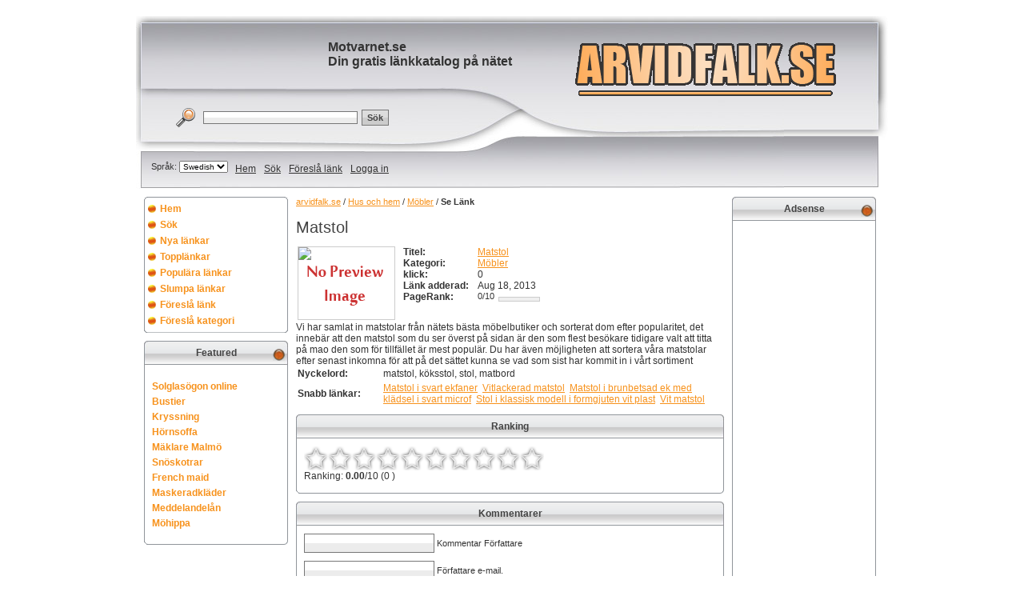

--- FILE ---
content_type: text/html; charset=utf-8
request_url: http://www.arvidfalk.se/mobler/Matstol-l302.html
body_size: 5601
content:
<!DOCTYPE html PUBLIC "-//W3C//DTD XHTML 1.0 Transitional//EN" "http://www.w3.org/TR/xhtml1/DTD/xhtml1-transitional.dtd">
<html dir="ltr" xmlns="http://www.w3.org/1999/xhtml" xml:lang="en" lang="en">

<head>
	<title>Matstol &#171; Möbler &#171; Hus och hem &#171; arvidfalk.se&nbsp;- Länkkatalog med djuplänkar</title>
	<meta http-equiv="Content-Type" content="text/html;charset=UTF-8" />
	<meta name="generator" content="eSyndiCat Directory Script 2.2.06" />
	<base href="http://www.arvidfalk.se/" />
	<link rel="shortcut icon" href="http://www.arvidfalk.se/favicon.ico" />		
	<link rel="stylesheet" type="text/css" href="http://www.arvidfalk.se/templates/YourImage_SILVER/css/style.css" />
	<link rel="stylesheet" type="text/css" href="http://www.arvidfalk.se/templates/YourImage_SILVER/css/rating.css" />
	<link rel="stylesheet" type="text/css" href="http://www.arvidfalk.se/templates/YourImage_SILVER/css/thumbs.css" />
	<link rel="stylesheet" type="text/css" href="http://www.arvidfalk.se/templates/YourImage_SILVER/css/resize.css" />
	<link rel="stylesheet" type="text/css" href="http://www.arvidfalk.se/templates/YourImage_SILVER/css/minmax.css" />
	<link rel="stylesheet" type="text/css" href="http://www.arvidfalk.se/templates/YourImage_SILVER/css/datepicker.css" />

			
	
	<meta name="description" content="Vi har samlat in matstolar" />
	<meta name="keywords" content="" />
	<script type="text/javascript" src="http://www.arvidfalk.se/templates/YourImage_SILVER/js/jquery.js"></script>
	<script type="text/javascript" src="http://www.arvidfalk.se/templates/YourImage_SILVER/js/cookie.js"></script>
	<script type="text/javascript" src="http://www.arvidfalk.se/templates/YourImage_SILVER/js/rating.js"></script>
	<script type="text/javascript" src="http://www.arvidfalk.se/templates/YourImage_SILVER/js/sessvars.js"></script>
	<script type="text/javascript" src="http://www.arvidfalk.se/templates/YourImage_SILVER/js/esyndicat.js"></script>
	<script type="text/javascript">
		var template_name='YourImage_SILVER';
	</script>
		
	<!--[if lt IE 7]>
	<script defer type="text/javascript" src="http://www.arvidfalk.se/templates/YourImage_SILVER/js/pngfix.js"></script>
	<![endif]-->
</head>

<body>

<!-- main page start -->
<div class="page">
	<div class="header">
		<div class="header-left">
			<div class="header-right">
				<!-- logo start -->
				<div class="logo"><a href="http://www.arvidfalk.se/"><img src="http://www.arvidfalk.se/templates/YourImage_SILVER/img/logo.png" alt="" title="" /></a></div>
				<!-- logo end -->
				<div class="slogan">Motvarnet.se<br />Din gratis länkkatalog på nätet</div>
				<!-- my image -->
				<img src="http://www.arvidfalk.se/templates/YourImage_SILVER/img/your_img.gif" class="yourImg" alt="" />
				<!-- ent my image -->
				<!-- search form start -->
				<div class="search-form">
					<form action="http://www.arvidfalk.se/search.php" method="get" id="searchForm">
						<table cellpadding="0" cellspacing="0">
							<tr>
								<td style="padding-right: 10px;"><a href="http://www.arvidfalk.se/search.php?adv"><img src="http://www.arvidfalk.se/templates/YourImage_SILVER/img/icon_search.png" alt="Avancerad sök." title="Avancerad sök." /></a></td>
								<td style="padding-right: 5px;"><input type="text" class="what" name="what" size="30" id="search_input" /><div id="quickSearch" class="quickSearch"></div></td>
								
								<td style="text-align: right;"><input type="submit" name="search_top" id="searchTop" value="Sök" class="button" /></td>
								<td>
																</td>
							</tr>
						</table>
					</form>
				</div>
				<!-- search form end -->
				<!-- inventory line start -->
				<div class="inventory">

										<!-- language switch start -->
					<div class="lang-switch">
						<form name="language_form" action="">
						Språk:
						<select name="language" onchange="document.language_form.submit();">
														<option value="en"
								>English</option>
														<option value="se"
																	selected="selected"
								>Swedish</option>
													</select>
						</form>
					</div>
					<!-- language switch end -->
					
					<!-- inventory menu start -->
					<ul class="inv">
											<li><a href="index.php">Hem</a></li>
											<li><a href="search.php">Sök</a></li>
											<li><a href="suggest-listing.php?id=0" rel="nofollow">Föreslå länk</a></li>
																<li class="login">
													<a href="http://www.arvidfalk.se/login.php">Logga in</a>
												</li>
										</ul>
					<!-- inventory menu end -->

				</div>
				<!-- invenotory line end -->
				<div class="clear_both"></div>
			</div>
		</div>
	</div>
	<div class="content">
		
	<table cellpadding="0" cellspacing="0" width="100%" class="main">
		<tr>
			<td valign="top" class="left-column">
				<!-- menu start -->
				<div class="top-menu" >
					<div class="header-top-menu-left">
						<div class="header-top-menu-right">
							<div  class="header-top-menu">
								&nbsp;
							</div>
						</div>
					</div>
					<div class="content-top-menu-left">
						<div class="content-top-menu-right">
							<div  class="content-top-menu">
								<ul class="menu">
																														<li><a href="index.php">Hem</a></li>
																																								<li><a href="search.php">Sök</a></li>
																																								<li><a href="new-listings.html">Nya länkar</a></li>
																																								<li><a href="top-listings.html">Topplänkar</a></li>
																																								<li><a href="popular-listings.html">Populära länkar</a></li>
																																								<li><a href="random-listings.html">Slumpa länkar</a></li>
																																								<li><a href="suggest-listing.php?id=0" rel="nofollow">Föreslå länk</a></li>
																																								<li><a href="suggest-category.php?id=0" rel="nofollow">Föreslå kategori</a></li>
																				
								</ul>
							</div>
						</div>
					</div>
					<div class="footer-top-menu-left">
						<div class="footer-top-menu-right">
							<div  class="footer-top-menu">
								&nbsp;
							</div>
						</div>
					</div>
				</div>
				<!-- menu end -->

				<div id="leftBlocks" class="groupWrapper">
				<!-- dynamic bocks -->
																		<!--__b_3-->
	<div class="box" id="block_3">
	<div class="box-caption-right-movable">
		<div class="box-caption-left-movable">
			<div class="box-caption-movable">Featured </div>
		</div>
	</div>
	<div class="box-content-right" id="content_3">
		<div class="box-content-left">
			<div class="box-content-center"><!--__b_c_3-->
			 <!-- featured listings box start --> <div class="listings">  <div class="featured-listing"><a href="  http://solglasogon-online.se/  " class="title" id="l247" >Solglasögon online</a></div>  <div class="featured-listing"><a href="  http://www.bustier.nu/  " class="title" id="l55" >Bustier</a></div>  <div class="featured-listing"><a href="  http://kryssning.com/  " class="title" id="l246" >Kryssning</a></div>  <div class="featured-listing"><a href="  http://xn--hrnsoffa-n4a.se/  " class="title" id="l278" >Hörnsoffa</a></div>  <div class="featured-listing"><a href="  http://www.maklaremalmo.se  " class="title" id="l2" >Mäklare Malmö</a></div>  <div class="featured-listing"><a href="  http://www.snoskotrar.se  " class="title" id="l140" >Snöskotrar</a></div>  <div class="featured-listing"><a href="  http://www.french-maid.se  " class="title" id="l200" >French maid</a></div>  <div class="featured-listing"><a href="  https://maskeradkläder.nu/  " class="title" id="l224" >Maskeradkläder</a></div>  <div class="featured-listing"><a href="  http://click.double.net/?22895;234;4551  " class="title" id="l12" >Meddelandelån</a></div>  <div class="featured-listing"><a href="  http://www.mohippa.net/  " class="title" id="l223" >Möhippa</a></div>  </div> <!-- featured listings box end --> 
	<!--__e_c_3-->
				</div>
		</div>	
	</div>
	<div class="box-footer-right">
		<div class="box-footer-left">
			<div class="box-footer">&nbsp;</div>
		</div>
	</div>
</div><!--__e_3-->								<!-- end dynamic bocks -->
				</div>

			</td>
			<td class="center-column" valign="top">

									<div class="breadcrumb"><a href="http://www.arvidfalk.se/" >arvidfalk.se</a>&nbsp;/&nbsp;<a href="http://www.arvidfalk.se/Hus-och-hem/" >Hus och hem</a>&nbsp;/&nbsp;<a href="http://www.arvidfalk.se/mobler/" >Möbler</a>&nbsp;/&nbsp;<strong>Se Länk</strong></div>
				
				

				

				<div id="topBlocks" class="groupWrapper">
				<!-- dynamic bocks -->
								<!-- end dynamic bocks -->
				</div>
		
<h1>Matstol</h1>


<div class="box">
		<table cellpadding="2" cellspacing="0" width="100%">
		<tr>
							<td valign="top" style="padding-right: 5px; width: 125px;">
					<div class="preview"><img src="http://open.thumbshots.org/image.pxf?url=http://matstol.com/" /></div>
				</td>
						<td valign="top">
				<table cellpadding="0" cellspacing="0" width="100%">
				<tr>
					<td style="width: 7.8em;"><strong>Titel:</strong></td>
					<td><a href="http://matstol.com/" id="l302" >Matstol</a></td>
				</tr>
				<tr>
					<td><strong>Kategori:</strong></td>
					<td><a href="mobler/" class="cat-url">Möbler</a></td>
				</tr>

				<tr>
					<td><strong>klick:</strong></td>
					<td>0</td>
				</tr>
				<tr>
					<td><strong>Länk adderad:</strong></td>
					<td>Aug 18, 2013</td>
				</tr>
								<tr>
					<td><strong>PageRank:</strong></td>
					<td>
						<div class="pr-text">0/10</div> <div style="float: left;"><div class="pagerank" title="Pagerank: 0"><div class="inner-pagerank" style="padding-left: 0%; width: 0;"><img src="http://www.arvidfalk.se/templates/YourImage_SILVER/img/sp.gif" alt="" /></div></div></div>
					</td>
				</tr>
				
								</table>
			</td>
		</tr>
		</table>

		Vi har samlat in matstolar från nätets bästa möbelbutiker och sorterat dom efter popularitet, det innebär att den matstol som du ser överst på sidan är den som flest besökare tidigare valt att titta på mao den som för tillfället är mest populär. Du har även möjligheten att sortera våra matstolar efter senast inkomna för att på det sättet kunna se vad som sist har kommit in i vårt sortiment

		<table cellpadding="2" cellspacing="0" width="100%">
																												<tr>
										<td style="width: 20%;"><strong>Nyckelord:</strong></td>
					<td>
																						matstol, köksstol, stol, matbord
																				</td>
				</tr>
					
						<tr>
			<td><strong>Snabb länkar:</strong></td>
			<td>				<a href="http://matstol.com/matstol/2-ronja-stol-svart">Matstol i svart ekfaner</a>&nbsp;
							<a href="http://matstol.com/matstol/3-ronja-stol-vit">Vitlackerad matstol</a>&nbsp;
							<a href="http://matstol.com/matstol/8-lang-stol-svart">Matstol i brunbetsad ek med klädsel i svart microf</a>&nbsp;
							<a href="http://matstol.com/matstol/26-shell-one-vit">Stol i klassisk modell i formgjuten vit plast</a>&nbsp;
							<a href="http://matstol.com/matstol/27-linkoping-stol-pack-vit">Vit matstol</a>&nbsp;
			</td>
		</tr>
				
		
		</table>
</div>



	<!-- listing rating start -->
		<div class="box" id="block_">
	<div class="box-caption-right-fixed">
		<div class="box-caption-left-fixed">
			<div class="box-caption-fixed">Ranking </div>
		</div>
	</div>
	<div class="box-content-right" id="content_">
		<div class="box-content-left">
			<div class="box-content-center">		<div id="stars302" class="boxrating">
			<div id="unit_long302"><ul id="unit_ul302" class="rating" style="width: 300px;"><li class="current-rating" style="width: 0px;">&nbsp;</li><li><a href="javascript:voting('302', '1');" title="1 out of 10" rel="nofollow" class="r1-unit"></a></li><li><a href="javascript:voting('302', '2');" title="2 out of 10" rel="nofollow" class="r2-unit"></a></li><li><a href="javascript:voting('302', '3');" title="3 out of 10" rel="nofollow" class="r3-unit"></a></li><li><a href="javascript:voting('302', '4');" title="4 out of 10" rel="nofollow" class="r4-unit"></a></li><li><a href="javascript:voting('302', '5');" title="5 out of 10" rel="nofollow" class="r5-unit"></a></li><li><a href="javascript:voting('302', '6');" title="6 out of 10" rel="nofollow" class="r6-unit"></a></li><li><a href="javascript:voting('302', '7');" title="7 out of 10" rel="nofollow" class="r7-unit"></a></li><li><a href="javascript:voting('302', '8');" title="8 out of 10" rel="nofollow" class="r8-unit"></a></li><li><a href="javascript:voting('302', '9');" title="9 out of 10" rel="nofollow" class="r9-unit"></a></li><li><a href="javascript:voting('302', '10');" title="10 out of 10" rel="nofollow" class="r10-unit"></a></li></ul><p>Ranking:&nbsp;<strong>0.00</strong>/10&nbsp;(0&nbsp;)&nbsp;</p></div>
		</div>
				</div>
		</div>	
	</div>
	<div class="box-footer-right">
		<div class="box-footer-left">
			<div class="box-footer">&nbsp;</div>
		</div>
	</div>
</div>	<!-- listing rating end -->

	<!-- listing comments start -->
	<div class="box" id="block_">
	<div class="box-caption-right-fixed">
		<div class="box-caption-left-fixed">
			<div class="box-caption-fixed">Kommentarer </div>
		</div>
	</div>
	<div class="box-content-right" id="content_">
		<div class="box-content-left">
			<div class="box-content-center">									
<form action="" method="post" id="comment">
		<p class="field">
		<input type="text" class="text" name="author" size="25" value="" />&nbsp;<label>Kommentar Författare</label>
	</p>
	<p class="field">
		<input type="text" class="text" name="email" size="25" value="" />&nbsp;<label>Författare e-mail.</label>
	</p>
			<p class="field">
			<div id="comment-rating"></div>
		</p>
		<div style="clear: both;"></div>
		<p class="field">
			<textarea name="comment" style="margin-top: 5px;" rows="6" cols="40" id="comment_form"></textarea><br />
			<input type="text" class="text" id="counter" />&nbsp;tecken<br />
		</p>
			<div style="clear: both;"></div>
<div>
<p class="field-captcha">
	<img id="captcha_image_1" align="left" src="http://www.arvidfalk.se/image.php?1768635778" onclick="$('#captcha_image_1').attr('src', 'http://www.arvidfalk.se/image.php?h='+Math.random())" title="Click here to redraw" alt="captcha" style="cursor:pointer;" />
</p>
<p class="field" style="padding-top: 39px; float:left;">
	&nbsp;<label for="securityCode">Code: </label>
	<input type="text" class="text" name="security_code" size="7" id="securityCode" />
</p>
<div style="clear: both;"></div>
</div>			<input type="submit" name="add_comment" value="Lämna kommentar" class="flat-button" />
		<input type="hidden" name="id" value="302" />
</form>

<script type="text/javascript" src="http://www.arvidfalk.se/templates/YourImage_SILVER/js/esyndicat.textcounter.js"></script>
<script type="text/javascript" src="http://www.arvidfalk.se/templates/YourImage_SILVER/js/comment-rating.js"></script>

<script type="text/javascript">
<!--



$(document).ready(function()
{
	var	comment = new commentRating('comment-rating', 'http://www.arvidfalk.se/templates/YourImage_SILVER', '10', 'Betygsätt', 'form_');

	var	tcounter = new esyndicat.textcounter({
		textarea_el: 'comment_form', 
		counter_el: 'counter', 
		max: '300',
		min: 0
	});
	
	comment.init();
	tcounter.init();
});


-->
</script>

			</div>
		</div>	
	</div>
	<div class="box-footer-right">
		<div class="box-footer-left">
			<div class="box-footer">&nbsp;</div>
		</div>
	</div>
</div>	<!-- listing comments end -->

<table cellpadding="0" cellspacing="0" width="100%">
<tr>
	<td valign="top" style="width: 50%;">
<div id="user1Blocks" class="groupWrapper">
	<!-- dynamic bocks -->
		<!-- end dynamic bocks -->
</div>
	</td>
	<td valign="top" style="width: 50%; padding-left: 10px;">
<div id="user2Blocks" class="groupWrapper">
	<!-- dynamic bocks -->
		<!-- end dynamic bocks -->
</div>
	</td>
</tr>
</table>

	<div id="bottomBlocks" class="groupWrapper">
		<!-- dynamic bocks -->
				<!-- end dynamic bocks -->
	</div>

</td>
<td class="right-column" valign="top">

	<div id="rightBlocks" class="groupWrapper">
	<!-- dynamic bocks -->
			<!--__b_1-->
	<div class="box" id="block_1">
	<div class="box-caption-right-movable">
		<div class="box-caption-left-movable">
			<div class="box-caption-movable">Adsense </div>
		</div>
	</div>
	<div class="box-content-right" id="content_1">
		<div class="box-content-left">
			<div class="box-content-center"><!--__b_c_1-->
			<script type="text/javascript"><!--
google_ad_client = "pub-0608545931486598";
/* 160x600, created 12/14/10 */
google_ad_slot = "7833586902";
google_ad_width = 160;
google_ad_height = 600;
//-->
</script>
<script type="text/javascript"
src="http://pagead2.googlesyndication.com/pagead/show_ads.js">
</script>
	<!--__e_c_1-->
				</div>
		</div>	
	</div>
	<div class="box-footer-right">
		<div class="box-footer-left">
			<div class="box-footer">&nbsp;</div>
		</div>
	</div>
</div><!--__e_1-->		<!-- end dynamic bocks -->
	</div>

</td>
</tr>
</table>

</div>
<!-- content end -->

<!-- footer start -->
<div class="footer-left">
	<div class="footer-right">
		<div class="footer">
			
							<a href="pabout.html">About Us</a>  | 							<a href="ppolicy.html">Privacy Policy</a>  | 							<a href="pterms.html">Terms of Use</a>  | 							<a href="phelp.html">Help</a>  | 							<a href="padvertise.html">Annonsera</a> 						
			<div class="copyright">&copy; 2026 Motvarnet.se din <strong>l&auml;nkkatalog</strong> p&aring; n&auml;tet. </div>
		</div>
	</div>
</div>	
<!-- footer end -->

</div>
<!-- main page end -->

<noscript>
	<div class="js_notification">Du måste ha JavaScript aktiverat i din browser.</div>
</noscript>

<img id="spinner" src="http://www.arvidfalk.se/templates/YourImage_SILVER/img/ajax-loader.gif" style="display:none;" alt="" />

<!-- thumbs preview start -->
<script type="text/javascript" src="http://www.arvidfalk.se/templates/YourImage_SILVER/js/thumbs.js"></script>
<div class="thumb">
	<div class="loading" style="display: none;"><img class="spinner" src="http://www.arvidfalk.se/templates/YourImage_SILVER/img/spinner.gif" alt="" /></div>
</div>
<!-- thumbs preview end -->

<script type="text/javascript" src="http://www.arvidfalk.se/templates/YourImage_SILVER/js/utils.js"></script>

<!-- boxes show-hide start -->
<script type="text/javascript" src="http://www.arvidfalk.se/templates/YourImage_SILVER/js/minmax.js"></script>
<!-- boxes show-hide end -->

<script type="text/javascript" src="http://www.arvidfalk.se/templates/YourImage_SILVER/js/esyndicat.search.js"></script>

<script type="text/javascript">
<!--

	esyndicat.loader({conf: 'base,dir,mod_rewrite'});
	var quickSearch = new esyndicat.search(
	{
		id: 'search_input',
		container: 'quickSearch'
	});

	quickSearch.init();


	var root = 'http://www.arvidfalk.se/';
	var a = document.getElementsByTagName("a");

	for(i=0; i<a.length; i++)
	{
		if(a[i].id != '')
		{
			a[i].onclick = count_link;
		}
	}

	function count_link()
	{
		// l = link, b = banner
		var tp = this.id.charAt(0);
		
		if(tp != 'l' &&  tp != 'c')
		{
			return true;
		}

		if(this.id.length < 2)
		{
			return true;
		}

		itemid = this.id.substring(1);
		if(parseInt(itemid.charAt(0)) < 1 || itemid.match(/\D/))
		{
			return true;
		}
		i = new Image();
		h = Math.random();

		i.src= root + 'click-count.php?id='+itemid+'&type='+tp+'&;h='+h;

		return true;
	}
	function voting(id, rating)
	{
		$.post(root+"exstars.php", {action: "vote", id: id, rating: rating}, function(result) {
			if(result == 'already')
			{
				alert('{$lang.error_already_voted}');
			}
			else
			{
				$("#stars" + id).html(result);
			}
		});
	}

-->
</script>

<script type="text/javascript">
<!--

	$("ul li input.poll_option").click(function() {
		var option_id;
		option_id = $(this).attr('id');
		option_id = option_id.split('_');
		// extract option id
		poll_id 		= option_id[2];
		option_id	= option_id[3]; 
		
		$("#poll_"+poll_id).fadeOut().before($("#spinner"));
		$("#spinner").show();

		gl = this;
		$.post("polls.php", {id: option_id, poll_id: poll_id}, function(data) {
			$("#spinner").hide();
			$("#poll_"+poll_id).html(data).fadeIn();
		})
	});

	var s = "Sök";
	
	$("#search_input").focus(function() {
		if (this.value == s) {
			this.value = "";
		}
	}).blur(function() {
		if (this.value == "") {
			this.value = s
		}
	});

-->
</script>
<script type="text/javascript">

  var _gaq = _gaq || [];
  _gaq.push(['_setAccount', 'UA-185502-29']);
  _gaq.push(['_trackPageview']);

  (function() {
    var ga = document.createElement('script'); ga.type = 'text/javascript'; ga.async = true;
    ga.src = ('https:' == document.location.protocol ? 'https://ssl' : 'http://www') + '.google-analytics.com/ga.js';
    var s = document.getElementsByTagName('script')[0]; s.parentNode.insertBefore(ga, s);
  })();

</script>
</body>
</html>

--- FILE ---
content_type: text/html; charset=utf-8
request_url: http://www.arvidfalk.se/loader.php?load=vars
body_size: 112
content:
{"conf":{"base":"http:\/\/www.arvidfalk.se\/","dir":"","mod_rewrite":"1"}}

--- FILE ---
content_type: text/html; charset=utf-8
request_url: https://www.google.com/recaptcha/api2/aframe
body_size: 260
content:
<!DOCTYPE HTML><html><head><meta http-equiv="content-type" content="text/html; charset=UTF-8"></head><body><script nonce="2ZqnoQOR3NBdQQINcQ9U8A">/** Anti-fraud and anti-abuse applications only. See google.com/recaptcha */ try{var clients={'sodar':'https://pagead2.googlesyndication.com/pagead/sodar?'};window.addEventListener("message",function(a){try{if(a.source===window.parent){var b=JSON.parse(a.data);var c=clients[b['id']];if(c){var d=document.createElement('img');d.src=c+b['params']+'&rc='+(localStorage.getItem("rc::a")?sessionStorage.getItem("rc::b"):"");window.document.body.appendChild(d);sessionStorage.setItem("rc::e",parseInt(sessionStorage.getItem("rc::e")||0)+1);localStorage.setItem("rc::h",'1768635786592');}}}catch(b){}});window.parent.postMessage("_grecaptcha_ready", "*");}catch(b){}</script></body></html>

--- FILE ---
content_type: text/css
request_url: http://www.arvidfalk.se/templates/YourImage_SILVER/css/style.css
body_size: 3925
content:
body

{

	background-color: #FFF;

	font-family:Verdana, Arial, Helvetica, sans-serif;

	font-size:12px;

	margin: 0;

	padding: 0;

	color: #333;

}

strong

{

	color:#333;

}

a:active, a:link

{

	color: #f7921c;

	text-decoration:underline;

}

a:hover, a:visited

{

	color: #f7921c;

	text-decoration: none;

}

div.page

{

	position:relative;

	margin: 0 auto;

	width: 940px;

	

	margin-top:20px;

}

div.header

{

	position:relative;

	height:216px;

	background:url('../img/header_bg.jpg') repeat-x top left;

}

div.header-left

{

	background: url('../img/header_left.jpg') top left  no-repeat;

	height: 216px;

	margin:0px

}

div.header-right

{

	background: url('../img/header_right.jpg') top right no-repeat;

	height: 216px;

	margin:0px 0px px 20px;

	padding:0;

}

div.logo

{

	position:absolute;

	top:25px;

	left:30px;

}

div.slogan

{

	position:absolute;

	top:30px;

	left:240px;

	font-size:16px;

	font-family:Tahoma, Verdana, Arial, Helvetica, sans-serif;

	font-weight:bold;

}

img.yourImg

{

	position:absolute;

	top:20px;

	right:50px;

}

div.inventory

{

	position:absolute;

	bottom:10px;

	left:0px;

	height: 29px;

	padding:0px 10px;

}



ul.inv

{

	margin: 0;

	padding: 0 5px 0 0;

	list-style-type: none;

	line-height: 29px;

	float: right;

}

ul.inv li

{

	float: left;

	margin: 0 5px;

	padding: 0;

}

ul.inv li a:active, ul.inv li a:link

{

	color:#333;

}

ul.inv li a:hover, ul.inv li a:visited

{

	

	color:#333;

}



div.line

{

	background-color: #D2D2D2;

	width: 760px;

	height: 4px;

}	

div.top-menu

{

	margin-top:10px;

}

div.header-top-menu-left

{

	height:5px;

	background:url('../img/header_top_menu_left.gif') no-repeat left bottom;

	padding:0px;

	font-size:0px;

}

div.header-top-menu-right

{

	height:5px;

	background:url('../img/header_top_menu_right.gif') no-repeat right bottom;

	font-size:0px;

}

div.header-top-menu

{

	height:5px;

	background:url('../img/header_top_menu_bg.gif') repeat-x left bottom;

	margin:0px 5px;

	font-size:0px;

	

}

div.content-top-menu-right

{

	padding:0px;

	margin: 0px;

	background: url('../img/content-top-menu_bg.gif') top right repeat-y;	

}

div.content-top-menu-left

{

	padding: 0;

	margin: 0;

	background: #FFF url('../img/content-top-menu_bg.gif') top left repeat-y;

}

div.content-top-menu

{

	padding:0px;

	margin:0px;

	padding-left:5px;

}

div.footer-top-menu-left

{

	height:5px;

	background:url('../img/footer_top_menu_left.gif') no-repeat left top;

	font-size:0px;

}

div.footer-top-menu-right

{

	height:5px;

	background:url('../img/footer_top_menu_right.gif') no-repeat right top;

	font-size:0px;

}

div.footer-top-menu

{

	height:5px;

	background:url('../img/footer_top_menu_bg.gif') repeat-x left top;

	margin:0px 5px;

	font-size:0px;

}



ul.menu

{

	margin: 0;

	padding: 0;

}

ul.menu li

{

	list-style-type: none;

	margin: 0 5px 0 0;

	height: 20px;

}

ul.menu li a

{

	line-height: 20px;

	padding: 0 5px;

	padding-left:15px;

	display: block;

	text-decoration: none;

	font-weight:bold;

	background:url('../img/link_active.jpg') left center no-repeat;

}

ul.menu li a:hover

{

	background:url('../img/link_hover.jpg') left center no-repeat;

}

ul.menu li.active

{

	font-weight:bold;

	background:url('../img/link_hover.jpg') left center no-repeat;

	padding-left:10px;

}

ul.menu li.active div

{

	line-height: 20px;

	padding: 0 5px;

}



div.lang-switch

{

	float: left;

	margin: 4px;

	font-size: 0.9em;

	padding: 0 0 0 5px;

}

div.lang-switch select

{

	font-size: 0.9em;

}

div.listing-sorting

{

	text-align: center;

	border: 1px solid #777;

	background: #FFF;

	font-size: 0.9em;

	padding: 2px;

	margin:10px 0;

}

div.listing-sorting a

{

	font-weight: bold;

}

div.search-form

{

	position:absolute;

	top:115px;

	left:50px;

	font-size: 0.9em;

	z-index:3;

}

div.search-form a

{

	background:none;

}

input.what

{

	border: 1px solid #777;

	background: #FFF url('../img/text-bg.gif') center left repeat-x;

}

input.text

{

	border:1px solid #777;

	background: #FFF url('../img/text-bg.gif') center left repeat-x;

	height:20px;

}

textarea

{

	border: 1px solid #777;

}

input.button

{

	border: 1px solid #777;

	background: #CCC url('../img/flat-button-bg.gif') center left repeat-x;

	font: bold 11px 'Trebuchet MS', Arial, Verdana;

	color: #444;

	font-weight: bold;

	height: 20px;

	cursor: pointer;

}

input.button:hover

{

	background: #DDD;

}

input, textarea

{

	font-family: Verdana;

	font-size: 1em;

}

div.footer-left

{

	background:url('../img/footer_left.gif') top left no-repeat;

	height:89px;

	margin:10px 0 20px 0px; 

}

div.footer-right

{

	background:url('../img/footer_right.gif') top right no-repeat;

	height:89px;

}

div.footer

{

	background:#a0a1a6 url('../img/footer_bg.gif') repeat-x;

	text-align: center;

	height:59px;

	margin:0px 5px;

	padding-top:30px

}

div.footer a

{

	color:#434343;

}



div.copyright

{

	padding: 10px 0 0 0;

	font-size: 0.9em;

}

div.content

{

	clear: both;

	padding-right:5px;

}

div.breadcrumb

{

	margin: 10px 0;

	font-size: 0.9em;

}

p

{

	padding: 0;

	margin: 0;

}

p.date

{

	font-size: 0.9em;

}

p.news

{

	margin-top: 5px;

}

p.last

{

	margin-top: 5px;

	text-align: right;

}

h2

{

	font-size: 1em;

	margin: 0 0 10px 0;

	padding: 0;

}

a img, img

{

	border: 0;

}

form

{

	padding: 0;

	margin: 0;

}

div.clear_both

{

	position:relative;

	clear:both;

	font-size:0px;

}

.clearfix:after

{

	content: ".";

	display: block;

	height: 0;

	clear: both;

	visibility: hidden;

}

* html .clearfix

{

	height: 1%;

}

h1

{

	color: #434343;

	font-size: 1.7em;

	font-weight: normal;

	margin: 5px 0;

	padding: 5px 0 0 0;

}

div.field

{

	font-size: 0.9em;

	font-weight: bold;

	margin-bottom: 10px;

}

a.title

{

	font-weight: bold;

}

div.url

{

	color: #C95E24;

	padding: 0;

	font-style: italic;

	font-size: 0.9em;

	width: 1%;

	cursor: help;

	white-space: nowrap;

}

div.description

{

	clear: both;

	padding: 0;

	width: 100%;

}

div.stat

{

	clear: both;

	padding: 0;

}

div.stat img

{

	margin: 0 5px;

}

div.pr_stat

{

	margin: 0 0 15px 0;

}

div.categories

{

	list-style-type: none;

	padding: 0;

	width: 100%;

}

div.categories a

{

	font-weight: bold;

}

div.categories div.col

{

	float: left;

	height: 100%;

	text-align: left;

	padding-top: 15px;

}

div.categories div.last

{

	float: left;

	height: 100%;

	text-align: left;

	padding-top: 15px;

}

div.subcategories

{

	padding-left: 30px;

}

div.subcategories a

{

	font-size: 0.9em;

	font-weight: normal;

	text-decoration: none;

}

div.categories div.divider

{

	clear: both;

	line-height: 1px;

}

div.categories div.categ

{

	line-height: 22px;

	background: url('../img/ico-dir.gif') top left no-repeat;

	margin-left: 5px;

	padding-left: 25px;

}

.no

{

	border: none;

}

a.no

{

	text-decoration: none;

}

.editor-welcome

{

	padding: 0;

	text-align: left;

}

.editor-content

{

	padding: 0;

	text-align: center;

}

div.notification

{

	background: #D7EBD3;

	border: 1px solid #265624;

	font-weight: bold;

	margin: 10px 0;

	padding: 20px 20px 20px 40px;

	color: #265624;

}

div.error

{

	background: #FFEDEB;

	border: 1px solid #CD5C52;

	font-weight: bold;

	margin: 10px 0;

	padding: 20px 20px 20px 40px;

	color: #CD5C52;

}

div.error img, div.notification img

{

	position: relative;

	top: -3px;

	left: -25px;

	float: left;

}

div.navigation

{

	clear: both;

	margin: 15px 0;

}

div.navigation a

{

	text-decoration: none;

	border: 1px solid #777;

	background: #FFF;

	padding: 0 4px;

}

div.navigation a:hover

{

	background: #CCC;

	color:#333;

}

div.navigation span

{

	border: 1px solid #777;

	padding: 0 4px;

	background: #FFF;

}

div.navigation span.active

{

	background: #CCC;

}

div.pagerank

{

	border: 1px solid #ccc;

	height: 4px;

	margin: 7px 0 0 5px;

	padding: 0;

	width: 50px;

	background: #EFEFEF;

	float: left;

}

div.inner-pagerank

{

	margin-top: -1px;

	background-image: url('../img/pr10.gif');

	float: left;

	height: 5px;

	padding: 0;

}

div.pr-text

{

	float: left;

	font-size: 0.9em;

}

div.preview

{

	background: #FFF url('../img/no-preview.gif') center center no-repeat;

	border: 1px solid #ccc;

	height: 90px;

	width: 120px;

}

div.adsense

{

	margin: 10px 0;

	text-align: center;

}

div.box

{

	clear: both;

	margin: 10px 0 0 0;

}

div.box-caption-movable, div.box-caption-fixed

{

	background:#CCC url('../img/box_caption_bg.gif') bottom left repeat-x;

	color: #434343;

	font-weight: bold;

	line-height: 30px;

	margin: 0 5px;

	text-align:center;

}

div.box-caption-left-movable, div.box-caption-left-fixed

{

	background: url('../img/box_caption_left.jpg') bottom left no-repeat;

	height: 30px;

}

div.box-caption-right-movable, div.box-caption-right-fixed

{

	background: url('../img/box_caption_right.jpg') bottom right no-repeat;

	height: 30px;

}



div.box-footer-right

{

	background:url('../img/box_footer_right.gif') top right no-repeat;

	height:5px;

	font-size:0px;

}

div.box-footer-left

{

	background:url('../img/box_footer_left.gif') top left no-repeat;

	height:5px;

	font-size:0px;

}

div.box-footer

{

	background:url('../img/box_footer_bg.gif') top left repeat-x;

	height:5px;

	margin:0px 5px;	

	font-size:0px;

}



div.box-content-right

{

	padding:0px;

	margin: 0px;

	background: url('../img/box_content_bg.gif') top right repeat-y;

}

div.box-content-left

{

	padding: 0;

	margin: 0;

	background: url('../img/box_content_bg.gif') top left repeat-y;

}

div.box-content-center

{

	padding: 10px;

}

div.box-content

{

	padding: 10px;

}

div.featured-listing

{

	margin: 5px 0;

}

div.featured-listing a

{

	margin: 5px 0;

	text-align: left;

	text-decoration:none;

}

div.sponsored-listing

{

	margin: 5px 0;

}

div.sponsored-listing a

{

	margin: 5px 0;

	text-align: left;

}

div.partner-listing

{

	margin: 5px 0;

}

div.partner-listing a

{

	text-align: left;

}

span.highlight

{

	background: #FAF3C1;

	color: #000;

	font-weight: bold;

}

ul.account-menu

{

	list-style-type: none;

	margin: 0;

	padding: 0;

	font-weight: bold;

	line-height: 20px;

	margin-top: 10px;

}

ul.account-menu li

{

	text-transform: uppercase;

}

div.comment

{

}

div.posted

{

	margin: 5px 0;

	font-size: 0.9em;

	font-style: italic;

}

hr

{

	background: #777;

	height: 1px;

	border: none;

	margin: 10px 0;

}

div.comment-approval

{

	font-size: 0.9em;

	color: #666;

}

p.user

{

	padding: 0;

	margin: 8px 0;

}

div.news-title

{

	font-weight: bold;

	margin: 0 0 5px 0;

}

div.news-date

{

	font-size: 0.9em;

	text-align: right;

	margin: 0 0 10px 0;

}

td.left-column

{

	width: 180px;

	padding: 0 10px 10px 10px;

}

td.center-column

{

	padding: 0;

}

td.right-column

{

	width: 180px;

	padding: 0 10px 10px 10px;

}

div.xml-button

{

	text-align: right;

	padding-left:5px;

}

p.field

{

	font-size: 0.9em;

	margin: 0 0 10px 0;

}

p.field-captcha

{

	float: left; 

	margin: 0 10px 10px 0;

}

div.categories-tree

{

	padding: 10px;

	margin: 10px 0;

	border: 1px solid #777;

	background: #FFF;

}

ol

{

	padding: 0;

	margin: 0 0 0 30px;

}

.suspended

{

	background-color: #eee;

}

.approval

{

	background: #E9CFCF;

}

div.admin-approve

{

	margin: 10px;

}

div.waiting

{

	margin: 0 5px 0 0;

	float: left;

	width: 15px;

	height: 15px;

	background: #E9CFCF;

	border: 1px solid #777;

}

div.dbx-box

{

}

div.dbx-handle

{

	color: #215DC6;

	height: 31px;

	padding:0px;

	margin:0px;

}

fieldset

{

	padding: 0 10px 10px 10px;

	margin: 10px 1px;

	border: 1px solid #777;

}

legend

{

	padding: 2px 5px;

}

td.listing

{

	padding: 5px 0;

}

div.listings

{

	padding-top: 5px;

}

div.listings div.area

{

	border: 1px solid #777;

	background: #FFF;

	padding: 10px;

	margin: 20px 0;

}

div.listings div.icon

{

	border: 1px solid #777;

	background: #FFF;

	display: block;

	float: right;

	margin-top: -30px;

	right: 10px;

	height: 30px;

	padding: 5px;

	font-size: 1em;

	vertical-align: middle;

}

/*

** Collapsing fieldsets

*/

html fieldset.collapsed {

  border-bottom-width: 1px;

  border-left-width: 1px;

  border-right-width: 1px;

  margin-bottom: 0px;

  height: 1em;

}

html fieldset.collapsed * {

  display: none;

}

html fieldset.collapsed legend {

  display: block;

}

html fieldset.collapsible legend a {

  padding-left: 15px;

  background: url(../img/expanded-arrow.png) 0 75% no-repeat;

}

html fieldset.collapsed legend a {

  background-image: url(../img/collapsed-arrow.png);

  background-position: 0 50%;

}

/* Note: IE-only fix due to '* html' (breaks Konqueror otherwise). */

* html fieldset.collapsed legend,

* html fieldset.collapsed legend *,

* html fieldset.collapsed table * {

  display: inline;

}

html fieldset.collapsible legend a 

{

	font-weight: bold;

	display: block;

	text-decoration: none;

}

/* Avoid jumping around due to margins collapsing into collapsible fieldset border */

html fieldset.collapsible .fieldset-wrapper {

  /*overflow: auto;*/

}



/* Tree CSS */

ul.tree

{

	list-style-type: none;

	padding: 0px;

	margin: 0px 0px 0px 25px;

}

ul.tree li

{

	font-size:12px;

}



ul.tree a

{

	text-decoration: none;

	border: 0;

}



div.tree-col

{

	vertical-align: center;

}



img.tree-icon-collapsed

{

	background: url('../img/tree/vista/plus.gif') center no-repeat;

	height: 9px; 

	width: 9px;

}

img.tree-folder-collapsed

{

	background: url('../img/tree/vista/closed_folder.gif') center no-repeat;

	height: 12px;

	width: 16px;

}



img.tree-icon-expanded

{

	background: url('../img/tree/vista/minus.gif') center no-repeat;

	height: 9px; 

	width: 9px;

}



img.tree-icon-space

{

	height: 9px; 

	width: 9px;

}



img.tree-folder-expanded

{

	background: url('../img/tree/vista/open_folder.gif') center no-repeat;

	height: 12px;

	width: 16px;

}

img.tree-cat-locked

{

	background: url('../img/tree/vista/locked.gif') center no-repeat;

	height: 13px;

	width: 16px;

}

img.tree-cat-crossed

{

	background: url('../img/tree/vista/crossed.gif') center no-repeat;

	height: 13px;

	width: 16px;

}



/* Star rating */



.boxrating

{

	display:block;

}



.rating 

{

	list-style: none;

	margin: 0px;

	padding: 0px;

	height: 30px;

	position: relative;

	background: url('../img/starrating.gif') top left repeat-x;		

}



.rating li

{

	text-indent: -90000px;

	padding: 0px;

	margin: 0px;

	float: left;

}



.rating li a 

{

	outline: none;

	display: block;

	width: 30px;

	height: 30px;

	text-decoration: none;

	text-indent: -9000px;

	z-index: 20;

	position: absolute;

	padding: 0px;

	cursor: pointer;

	background: none;

}



.rating li a:hover

{

	background: url('../img/starrating.gif') left center;

	z-index: 2;

	left: 0px;

}



.rating a.r1-unit

{

	left: 0px;

}

.rating a.r1-unit:hover

{

	width:30px;

}

.rating a.r2-unit

{

	left:30px;

}

.rating a.r2-unit:hover

{

	width: 60px;

}

.rating a.r3-unit

{

	left: 60px;

}

.rating a.r3-unit:hover

{

	width: 90px;

}

.rating a.r4-unit

{

	left: 90px;

}	

.rating a.r4-unit:hover

{

	width: 120px;

}

.rating a.r5-unit

{

	left: 120px;

}

.rating a.r5-unit:hover

{

	width: 150px;

}

.rating a.r6-unit

{

	left: 150px;

}

.rating a.r6-unit:hover

{

	width: 180px;

}

.rating a.r7-unit

{

	left: 180px;

}

.rating a.r7-unit:hover

{

	width: 210px;

}

.rating a.r8-unit

{

	left: 210px;

}

.rating a.r8-unit:hover

{

	width: 240px;

}

.rating a.r9-unit

{

	left: 240px;

}

.rating a.r9-unit:hover

{

	width: 270px;

}

.rating a.r10-unit

{

	left: 270px;

}

.rating a.r10-unit:hover

{

	width: 300px;

}

.rating li.current-rating

{

	background: url('../img/starrating.gif') left bottom;

	position: absolute;

	height: 30px;

	display: block;

	text-indent: -9000px;

	z-index: 1;

}

.voted

{

	color:#999;

}

.thanks

{

	color:#36AA3D;

}

/* Suggest listing */

img.edit-field

{

	background: url('../img/edit.png') center no-repeat;

	width: 24px;

	height: 24px;

	cursor: pointer;

}

img.field_tooltip

{

	background: url('../img/question.png') center no-repeat;

	width: 16px;

	height: 16px;

	cursor: pointer;

}

/* JS Box notification */

div.js_notification

{

	top: 10px;

	position: absolute;

	left: 10px;

	width: 200px;

	border: 1px solid black;



	background-color: #FFFFFF;

	font-family: Arial, Verdana, Tahoma;

	font-size: 10pt;

	font-weight: bold;

	padding-top: 5px;

	padding-bottom: 5px;

	padding-left: 10px;

	padding-right: 10px;

}

#tooltip

{

	position: absolute;

	z-index: 3000;

	border: 1px solid #111;

	background-color: #eee;

	padding: 5px;

	opacity: 0.85;

	width: 250px;

}

#tooltip h3, #tooltip div 

{

	margin: 0; 

}



/* quick search */

div.quickSearch

{

	position: absolute; 

	background: #FFFFFF;

	margin-top: 1px; 

	width: 293px; 

	overflow: hidden;

	float: left;

	display: none;

	z-index: 9001;

}



div.quickSearchItem

{

	border-color: #FFFFFF rgb(255, 255, 255) rgb(238, 238, 238);

	border-style: solid;

	border-width: 1px;

	color: #555555;

	font-size: 11px;

	font-size-adjust: none;

	padding: 2px;

	white-space: normal;

	font-family: tahoma,arial,helvetica,sans-serif;

}

div.quickSearchItem h3

{

	color: #222222;

	margin: 0pt;

	font-size: 11px;

	display: block;

	font-family: inherit;

	font-size: inherit;

	font-size-adjust: 

	font-stretch: inherit;

	font-style: inherit;

	font-variant: inherit

	font-weight: bold;

	line-height: inherit;

}

div.quickSearchItem:hover

{

	background: #DFE8F6 none repeat scroll 0%;

	border: 1px dotted #A3BAE9 !important;

}



--- FILE ---
content_type: text/css
request_url: http://www.arvidfalk.se/templates/YourImage_SILVER/css/thumbs.css
body_size: 257
content:
div.thumb
{
	position: absolute;
	width: 180px;
	height: 140px;
	background: url('../img/thumb-bg.gif') top left no-repeat;
	display: none;
	padding: 35px 0 0 12px;
}
div.thumb img
{
	width: 120px;
	height: 90px;
	border-top: 1px solid #919191;
	border-left: 1px solid #919191;
	border-right: 1px solid #FFF;
	border-bottom: 1px solid #FFF;
}
div.thumb img.spinner
{
	width: 56px;
	height: 21px;
}
div.loading
{
	width: 160px;
	padding: 35px 0 0 35px;
}



--- FILE ---
content_type: text/css
request_url: http://www.arvidfalk.se/templates/YourImage_SILVER/css/minmax.css
body_size: 192
content:
div.minmax
{
	position: relative;
	display: block;
	float: right;
	margin-top: -20px;
	right: 4px;
	background-image: url('../img/minmax.gif');
	background-position: 0px -15px;
	width: 15px;
	height: 15px;
	cursor: pointer;
	font-size: 0.1em;
}



--- FILE ---
content_type: text/css
request_url: http://www.arvidfalk.se/templates/YourImage_SILVER/css/datepicker.css
body_size: 703
content:
/* Date picker specific styles follow */

a.date-picker {
	width: 16px;
	height: 16px;
	border: none;
	color: #fff;
	padding: 0;
	margin: 0;
	float: left;
	overflow: hidden;
	cursor: pointer;
	background: url(../img/calendar.png) no-repeat; 
}
a.date-picker span {
	margin: 0 0 0 -2000px;
}
div.date-picker-holder, div.date-picker-holder * {
	margin: 0;
	padding: 0;
}
div.date-picker-holder {
	position: relative;
}
div.date-picker-holder input {
	float: left;
}
div.popup-calendar {
	display: none;
	position: absolute;
	z-index: 2;
	top: 0;
	left: -16px; /* value for IE */
	padding: 4px;
	border: 2px double #76A9DC;
	background: #fff;
	color: #000;
	overflow:hidden;
	width: 163px;
}
html>body div.popup-calendar {
	left: 99px; /* value for decent browsers */
}
div.popup-calendar iframe
{
	display:none;/*sorry for IE5*/
	display/**/:block;/*sorry for IE5*/
	position:absolute;
	top:0;
	left:0;
	z-index:-1;
	filter:mask();
	width:3000px;
	height:3000px;
}
div.popup-calendar div.link-close {
	float: right;
}
div.popup-calendar div.link-prev {
	float: left;
}
div.popup-calendar h3 {
	font-size: 1.3em;
	margin: 2px 0 5px 3px;
}
div.popup-calendar div.link-next {
	float: right;
}
div.popup-calendar div a {
	padding: 1px 2px;
	color: #000;
}
div.popup-calendar div a:hover {
	background-color: #000;
	color: #fff;
}
div.popup-calendar table {
	margin: 0;
}
* html div.popup-calendar table {
	display: inline;
}
div.popup-calendar table th, div.popup-calendar table td {
	background: #eee;
	width: 21px;
	height: 17px;
	text-align: center;
}
div.popup-calendar table td.inactive {
	color: #aaa;
	padding: 1px 0 0;
}
div.popup-calendar table td a {
	display: block;
	border: 1px solid #eee;
	width: 19px;
	height: 15px;
	text-decoration: none;
	color: #333;
}
div.popup-calendar table td.today a {
	border-color: #aaa;
}
div.popup-calendar table td a.selected, div.popup-calendar table td a:hover {
	background: #333; 
	color: #fff;
}


--- FILE ---
content_type: application/javascript
request_url: http://www.arvidfalk.se/templates/YourImage_SILVER/js/minmax.js
body_size: 468
content:
var obj = new Object(), id = '';

if (readCookie("first") == null)
{
	$("div.box-content-right").each(function() {
		if ($(this).parent().attr("id") != "block_")
		{
			$(this).before('<div class="minmax"></div>');
			id = $(this).attr("id");
			if ($(this).css("display") == 'block')
			{
				createCookie("box_" + id, "block");
			}
			else
			{
				createCookie("box_" + id, "none");
			}
		}
	});
	createCookie("first", "foo");
}
else
{
	$("div.box-content-right").each(function() {
		if ($(this).parent().attr("id") != "block_")
		{
			id = $(this).attr("id");
			if (readCookie("box_" + id) == "block")
			{
				$(this).before('<div class="minmax" style="background-position: 0px -15px;"></div>');
			}
			else
			{
				$(this).before('<div class="minmax" style="background-position: 0px 0px;"></div>');
			}
			$(this).css("display", readCookie("box_" + id));
			$(this).next().css("display", readCookie("box_" + id));
		}
	});
}

$("div.minmax").each(function() {
	$(this).click(function() {
		obj = $(this).next();
		id = obj.attr("id");
		if (obj.css("display") == "block")
		{
			$(this).css("backgroundPosition", "0px 0px");
			obj.slideUp("slow");
			obj.next().hide();
			createCookie("box_" + id, "none");
		}
		else
		{
			$(this).css("backgroundPosition", "0px -15px");
			obj.slideDown("slow");
			obj.next().show();
			createCookie("box_" + id, "block");
		}
	});
});



--- FILE ---
content_type: application/javascript
request_url: http://www.arvidfalk.se/templates/YourImage_SILVER/js/esyndicat.textcounter.js
body_size: 520
content:
/**
* Class for adding text counter
*
* @el id text form (textarea)
* @counter id counter form
* @max max length of characters
*/

// TODO
// Counter form
esyndicat.textcounter = function(conf)
{
	this.element = document.getElementById(conf.textarea_el);
	this.count = document.getElementById(conf.counter_el);
	
	this.maxLength = conf.max;
	this.minLength = conf.min;

	this.conf = conf;
}

esyndicat.textcounter.prototype = 
{
	init: function()
	{
		var obj = this;

		// init counter form
		this.count.readOnly = true;
		this.count.size = '3';
		this.count.maxLength = '3';

		if((this.minLength >= 0 && this.maxLength >= 0) || (isNaN(this.minLength) && this.maxLength >= 0))
		{
			this.count.value = this.maxLength;

			this.counting(true);

			// atach event for text form
			this.element.onkeydown = function()
			{
				obj.counting(true);
			}

			this.element.onkeyup = function()
			{
				obj.counting(true);
			}
		}

		if((this.minLength >= 0 && isNaN(this.maxLength)))
		{
			this.count.value = this.minLength;

			this.counting(false);

			// atach event for text form
			this.element.onkeydown = function()
			{
				obj.counting(false);
			}

			this.element.onkeyup = function()
			{
				obj.counting(false);
			}
		}
	},

	counting: function(decrease)
	{
		if(decrease)
		{
			if(this.element.value.length > this.maxLength)
			{
				this.element.value = this.element.value.substring(0, this.maxLength);
			}
			else
			{
				this.count.value = this.maxLength - this.element.value.length;
			}
		}
		else
		{
			this.count.value = this.element.value.length;
		}
	}
}


--- FILE ---
content_type: application/javascript
request_url: http://www.arvidfalk.se/templates/YourImage_SILVER/js/comment-rating.js
body_size: 867
content:
/**
* Class for adding star for comments
*
* @el id of div element where will be placed stars
* @url url to template (for including images)
* @max max rating
* @text text
* @class unique adds for ids
*/

commentRating = function(el, url, max, text, cls)
{
	this.element = document.getElementById(el);

	this.cls = cls;	
	this.numStars = max;
	this.URL = url;
	this.text = text;
}

commentRating.prototype = 
{
	init: function()
	{
		if(this.element)
		{
			this.printStars();
		}
	}, 

	printStars: function()
	{
		var html = '';
		var css = '';

		css = "background: url('" + this.URL + "/img/gray.png'); ";
		css += "width: 15px; height: 15px; ";
		css += "cursor: pointer; ";
		css += "float: left;";

		for(var i = 1; i <= this.numStars; i++)
		{
			html += '<div style="' + css + '" ';
			html += 'id="'+this.cls+'rate' + i + '"';
			html += ' ></div>';
		}

		html += '<div id="'+this.cls+'rate_text" style="float: left; font-size: 11px; padding-left: 5px;">&nbsp;</div>';
		html += '<input type="hidden" name="'+this.cls+'rating" id="'+this.cls+'rating" value="" />';

		this.element.innerHTML = html;

		for(var i = 1; i <= this.numStars; i++)
		{
			this.attachEvent(this.cls+'rate' + i, i);
		}
	},

	attachEvent: function(el, item)
	{
		var cls = this.cls;
		var el = document.getElementById(el);
		var rateText = document.getElementById(cls+'rate_text');
			
		var numStars = this.numStars;
		var URL = this.URL;
		var text = this.text;
		var rating = document.getElementById(cls+'rating');
		var clicked = false;

		el.onmouseover = function()
		{
			// reset all stars 
			for(var i = 1; i <= numStars; i++)
			{
				var star = document.getElementById(cls+'rate' + i);
				star.style.background = "url('" + URL + "/img/gray.png')";
			}
			
			// selected new stars
			for(var i = 1; i <= item; i++)
			{
				var star = document.getElementById(cls+'rate' + i);
				star.style.background = "url('" + URL + "/img/gold.png')";
				rateText.innerHTML = text + '&nbsp;:&nbsp;' + i;
			}

			clicked = false;
		}
		el.onmouseout = function()
		{
			if(!clicked)
			{
				for(var i = 1; i <= item; i++)
				{
					var star = document.getElementById(cls+'rate' + i);
					star.style.background = "url('" + URL + "/img/gray.png')";
					rateText.innerHTML = '&nbsp;';
				}
				rating.value = '';
			}
		}
		el.onclick = function()
		{
			for(var i = 1; i <= item; i++)
			{
				var star = document.getElementById(cls+'rate' + i);
				star.style.background = "url('" + URL + "/img/gold.png')";
			}

			rating.value = item;
			clicked = true;
		}
	}
}


--- FILE ---
content_type: application/javascript
request_url: http://www.arvidfalk.se/templates/YourImage_SILVER/js/rating.js
body_size: 1261
content:
// JavaScript Document
/*************************************************
Star Rating System
First Version: 21 November, 2006
Author: Ritesh Agrawal
Inspriation: Will Stuckey's star rating system (http://sandbox.wilstuckey.com/jquery-ratings/)
Demonstration: http://php.scripts.psu.edu/rja171/widgets/rating.php
Usage: $('#rating').rating('www.url.to.post.com', {maxvalue:5, curvalue:0});

arguments
url : required -- post changes to 
options
	maxvalue: number of stars
	curvalue: number of selected stars
	

************************************************/

jQuery.fn.rating = function(url, options) {
	
	if(url == null) return;
	
	var settings = {
        url       : url, // post changes to 
        maxvalue  : 5,   // max number of stars
        curvalue  : 0    // number of selected stars
    };
	
    if(options) {
       jQuery.extend(settings, options);
    };
   jQuery.extend(settings, {cancel: (settings.maxvalue > 1) ? true : false});
   
   
   var container = jQuery(this);
	
	jQuery.extend(container, {
            averageRating: settings.curvalue,
            url: settings.url
        });

	for(var i= 0; i <= settings.maxvalue ; i++){
		var size = i
        if (i == 0) {
			if(settings.cancel == true){
	             var div = '<div class="cancel"><a href="#0" title="Cancel Rating">Cancel Rating</a></div>';
				 container.append(div);
			}
        } 
		else {
             var div = '<div class="star"><a href="#'+i+'" title="Give it '+i+'/'+size+'">'+i+'</a></div>';
			 container.append(div);

        }
 
		

	}
	
	var stars = jQuery(container).children('.star');
    var cancel = jQuery(container).children('.cancel');
	
    stars
	        .mouseover(function(){
                event.drain();
                event.fill(this);
            })
            .mouseout(function(){
                event.drain();
                event.reset();
            })
            .focus(function(){
                event.drain();
                event.fill(this)
            })
            .blur(function(){
                event.drain();
                event.reset();
            });

    stars.click(function(){
		if(settings.cancel == true){
            settings.curvalue = stars.index(this) + 1;
            jQuery.post(container.url, {
                "rating": jQuery(this).children('a')[0].href.split('#')[1] 
            });
			return false;
		}
		else if(settings.maxvalue == 1){
			settings.curvalue = (settings.curvalue == 0) ? 1 : 0;
			$(this).toggleClass('on');
			jQuery.post(container.url, {
                "rating": jQuery(this).children('a')[0].href.split('#')[1] 
            });
			return false;
		}
		return true;
			
    });

        // cancel button events
	if(cancel){
        cancel
            .mouseover(function(){
                event.drain();
                jQuery(this).addClass('on')
            })
            .mouseout(function(){
                event.reset();
                jQuery(this).removeClass('on')
            })
            .focus(function(){
                event.drain();
                jQuery(this).addClass('on')
            })
            .blur(function(){
                event.reset();
                jQuery(this).removeClass('on')
            });
        
        // click events.
        cancel.click(function(){
            event.drain();
			settings.curvalue = 0;
            jQuery.post(container.url, {
                "rating": jQuery(this).children('a')[0].href.split('#')[1] 
            });
            return false;
        });
	}
        
	var event = {
		fill: function(el){ // fill to the current mouse position.
			var index = stars.index(el) + 1;
			stars
				.children('a').css('width', '100%').end()
				.lt(index).addClass('hover').end();
		},
		drain: function() { // drain all the stars.
			stars
				.filter('.on').removeClass('on').end()
				.filter('.hover').removeClass('hover').end();
		},
		reset: function(){ // Reset the stars to the default index.
			stars.lt(settings.curvalue).addClass('on').end();
		}
	}        
	event.reset();
	
	return(this);	

}

--- FILE ---
content_type: application/javascript
request_url: http://www.arvidfalk.se/templates/YourImage_SILVER/js/esyndicat.search.js
body_size: 841
content:
/**
 * Class for creating quick search listing.
 * @class This is the Quick Search class.  
 *
 * @param {Array} conf
 *
 * @param {String} conf.id The id search input element
 * @param {String} conf.container The container of quick search result 
 * @param {String} conf.minLength The min length of query string
 * @param {String} conf.url The URL to script
 * @param {String} conf.limit The number listings to display in the result box
 *
 */
esyndicat.search = function(conf)
{
	var obj = (-1 != conf.id.indexOf('#')) ? $(conf.id) : $('#' + conf.id);
	var objCon = (-1 != conf.container.indexOf('#')) ? $(conf.container) : $('#' + conf.container);

	var minLength = conf.minLingth ? conf.minLingth : 4;
	var url = conf.url ? conf.url : 'get-search.php';
	var searchFields = conf.searchFields ? conf.searchFields : 'title,description';
	var limit = conf.limit ? conf.limit : 10;

	var containerHidden = false;	
	var timeOutHandler = null;

	this.init = function()
	{
		obj.keydown(function()
		{
			if(obj.val().length >= minLength)
			{
				var qUrl = url;

				qUrl += '?q=' + obj.val();
				qUrl += '&fields=' + searchFields;
				qUrl += '&limit=' + limit;

				$.getJSON(qUrl, function(listings)
				{
					printElement(listings);

					esyndicat.display(objCon, 'show');
				});
			}
			else
			{
				esyndicat.display(objCon, 'hide');
			}
		});

		objCon.mouseout(function()
		{
			containerHidden = true;
			timeOutHandler = setTimeout(hide, 2000);
		});

		objCon.mouseover(function()
		{
			clearTimeout(timeOutHandler);
			esyndicat.display(objCon, 'show');
		});
	};

	var hide = function()
	{
		if(containerHidden)
		{
			esyndicat.display(objCon, 'hide');
			containerHidden = false;
		}
	};

	var printElement = function(listings)
	{
		var html = '';

		objCon.empty();

		for(var i = 0; i < listings.length; i++)
		{
			var url = esyndicat.conf.base + esyndicat.conf.dir + listings[i].url +'-l'+ listings[i].id +'.html';

			html += '<div class="quickSearchItem">';
			html += '<a href="'+ url +'"><h3>'+ listings[i].title +'</h3></a>';
			html += listings[i].description;
			html += '</div>';
		}

		objCon.append(html);
	};
}
